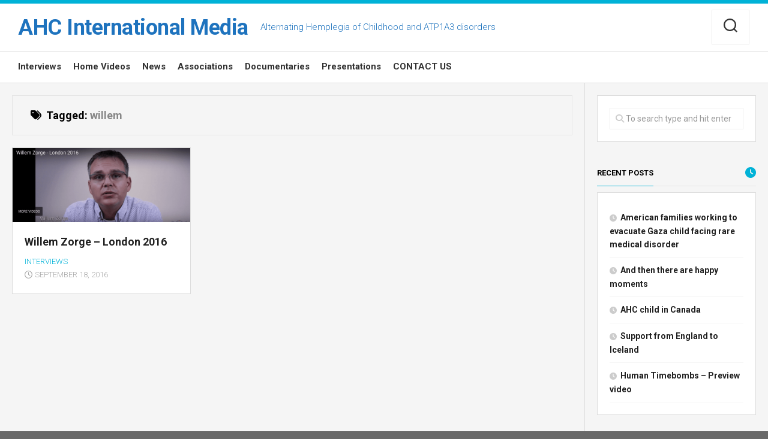

--- FILE ---
content_type: text/html; charset=UTF-8
request_url: https://ahcim.com/tag/willem/
body_size: 10488
content:
<!DOCTYPE html> 
<html class="no-js" lang="en-US">

<head>
	<meta charset="UTF-8">
	<meta name="viewport" content="width=device-width, initial-scale=1.0">
	<link rel="profile" href="https://gmpg.org/xfn/11">
		
	<meta name='robots' content='index, follow, max-image-preview:large, max-snippet:-1, max-video-preview:-1' />
<script>document.documentElement.className = document.documentElement.className.replace("no-js","js");</script>

	<!-- This site is optimized with the Yoast SEO plugin v26.7 - https://yoast.com/wordpress/plugins/seo/ -->
	<title>willem Archives - AHC International Media</title>
	<link rel="canonical" href="https://ahcim.com/tag/willem/" />
	<meta property="og:locale" content="en_US" />
	<meta property="og:type" content="article" />
	<meta property="og:title" content="willem Archives - AHC International Media" />
	<meta property="og:url" content="https://ahcim.com/tag/willem/" />
	<meta property="og:site_name" content="AHC International Media" />
	<meta name="twitter:card" content="summary_large_image" />
	<script type="application/ld+json" class="yoast-schema-graph">{"@context":"https://schema.org","@graph":[{"@type":"CollectionPage","@id":"https://ahcim.com/tag/willem/","url":"https://ahcim.com/tag/willem/","name":"willem Archives - AHC International Media","isPartOf":{"@id":"https://ahcim.com/#website"},"primaryImageOfPage":{"@id":"https://ahcim.com/tag/willem/#primaryimage"},"image":{"@id":"https://ahcim.com/tag/willem/#primaryimage"},"thumbnailUrl":"https://ahcim.com/wp-content/uploads/2016/09/Screen-Shot-2018-07-22-at-20.36.08.png","breadcrumb":{"@id":"https://ahcim.com/tag/willem/#breadcrumb"},"inLanguage":"en-US"},{"@type":"ImageObject","inLanguage":"en-US","@id":"https://ahcim.com/tag/willem/#primaryimage","url":"https://ahcim.com/wp-content/uploads/2016/09/Screen-Shot-2018-07-22-at-20.36.08.png","contentUrl":"https://ahcim.com/wp-content/uploads/2016/09/Screen-Shot-2018-07-22-at-20.36.08.png","width":1278,"height":536},{"@type":"BreadcrumbList","@id":"https://ahcim.com/tag/willem/#breadcrumb","itemListElement":[{"@type":"ListItem","position":1,"name":"Home","item":"https://ahcim.com/"},{"@type":"ListItem","position":2,"name":"willem"}]},{"@type":"WebSite","@id":"https://ahcim.com/#website","url":"https://ahcim.com/","name":"AHC International Media","description":"Alternating Hemplegia of Childhood and ATP1A3 disorders","publisher":{"@id":"https://ahcim.com/#organization"},"potentialAction":[{"@type":"SearchAction","target":{"@type":"EntryPoint","urlTemplate":"https://ahcim.com/?s={search_term_string}"},"query-input":{"@type":"PropertyValueSpecification","valueRequired":true,"valueName":"search_term_string"}}],"inLanguage":"en-US"},{"@type":"Organization","@id":"https://ahcim.com/#organization","name":"AHC International Media","url":"https://ahcim.com/","logo":{"@type":"ImageObject","inLanguage":"en-US","@id":"https://ahcim.com/#/schema/logo/image/","url":"https://ahcim.com/wp-content/uploads/2018/07/ahcim-logo-large.jpg","contentUrl":"https://ahcim.com/wp-content/uploads/2018/07/ahcim-logo-large.jpg","width":900,"height":900,"caption":"AHC International Media"},"image":{"@id":"https://ahcim.com/#/schema/logo/image/"},"sameAs":["https://www.facebook.com/ahcmedia/","https://www.youtube.com/channel/UCaxx-EB6YXjSS6I_LoKDQhA/videos"]}]}</script>
	<!-- / Yoast SEO plugin. -->


<link rel='dns-prefetch' href='//fonts.googleapis.com' />
<link rel="alternate" type="application/rss+xml" title="AHC International Media &raquo; Feed" href="https://ahcim.com/feed/" />
<link rel="alternate" type="application/rss+xml" title="AHC International Media &raquo; Comments Feed" href="https://ahcim.com/comments/feed/" />
<link rel="alternate" type="application/rss+xml" title="AHC International Media &raquo; willem Tag Feed" href="https://ahcim.com/tag/willem/feed/" />
<style id='wp-img-auto-sizes-contain-inline-css' type='text/css'>
img:is([sizes=auto i],[sizes^="auto," i]){contain-intrinsic-size:3000px 1500px}
/*# sourceURL=wp-img-auto-sizes-contain-inline-css */
</style>
<style id='wp-emoji-styles-inline-css' type='text/css'>

	img.wp-smiley, img.emoji {
		display: inline !important;
		border: none !important;
		box-shadow: none !important;
		height: 1em !important;
		width: 1em !important;
		margin: 0 0.07em !important;
		vertical-align: -0.1em !important;
		background: none !important;
		padding: 0 !important;
	}
/*# sourceURL=wp-emoji-styles-inline-css */
</style>
<style id='wp-block-library-inline-css' type='text/css'>
:root{--wp-block-synced-color:#7a00df;--wp-block-synced-color--rgb:122,0,223;--wp-bound-block-color:var(--wp-block-synced-color);--wp-editor-canvas-background:#ddd;--wp-admin-theme-color:#007cba;--wp-admin-theme-color--rgb:0,124,186;--wp-admin-theme-color-darker-10:#006ba1;--wp-admin-theme-color-darker-10--rgb:0,107,160.5;--wp-admin-theme-color-darker-20:#005a87;--wp-admin-theme-color-darker-20--rgb:0,90,135;--wp-admin-border-width-focus:2px}@media (min-resolution:192dpi){:root{--wp-admin-border-width-focus:1.5px}}.wp-element-button{cursor:pointer}:root .has-very-light-gray-background-color{background-color:#eee}:root .has-very-dark-gray-background-color{background-color:#313131}:root .has-very-light-gray-color{color:#eee}:root .has-very-dark-gray-color{color:#313131}:root .has-vivid-green-cyan-to-vivid-cyan-blue-gradient-background{background:linear-gradient(135deg,#00d084,#0693e3)}:root .has-purple-crush-gradient-background{background:linear-gradient(135deg,#34e2e4,#4721fb 50%,#ab1dfe)}:root .has-hazy-dawn-gradient-background{background:linear-gradient(135deg,#faaca8,#dad0ec)}:root .has-subdued-olive-gradient-background{background:linear-gradient(135deg,#fafae1,#67a671)}:root .has-atomic-cream-gradient-background{background:linear-gradient(135deg,#fdd79a,#004a59)}:root .has-nightshade-gradient-background{background:linear-gradient(135deg,#330968,#31cdcf)}:root .has-midnight-gradient-background{background:linear-gradient(135deg,#020381,#2874fc)}:root{--wp--preset--font-size--normal:16px;--wp--preset--font-size--huge:42px}.has-regular-font-size{font-size:1em}.has-larger-font-size{font-size:2.625em}.has-normal-font-size{font-size:var(--wp--preset--font-size--normal)}.has-huge-font-size{font-size:var(--wp--preset--font-size--huge)}.has-text-align-center{text-align:center}.has-text-align-left{text-align:left}.has-text-align-right{text-align:right}.has-fit-text{white-space:nowrap!important}#end-resizable-editor-section{display:none}.aligncenter{clear:both}.items-justified-left{justify-content:flex-start}.items-justified-center{justify-content:center}.items-justified-right{justify-content:flex-end}.items-justified-space-between{justify-content:space-between}.screen-reader-text{border:0;clip-path:inset(50%);height:1px;margin:-1px;overflow:hidden;padding:0;position:absolute;width:1px;word-wrap:normal!important}.screen-reader-text:focus{background-color:#ddd;clip-path:none;color:#444;display:block;font-size:1em;height:auto;left:5px;line-height:normal;padding:15px 23px 14px;text-decoration:none;top:5px;width:auto;z-index:100000}html :where(.has-border-color){border-style:solid}html :where([style*=border-top-color]){border-top-style:solid}html :where([style*=border-right-color]){border-right-style:solid}html :where([style*=border-bottom-color]){border-bottom-style:solid}html :where([style*=border-left-color]){border-left-style:solid}html :where([style*=border-width]){border-style:solid}html :where([style*=border-top-width]){border-top-style:solid}html :where([style*=border-right-width]){border-right-style:solid}html :where([style*=border-bottom-width]){border-bottom-style:solid}html :where([style*=border-left-width]){border-left-style:solid}html :where(img[class*=wp-image-]){height:auto;max-width:100%}:where(figure){margin:0 0 1em}html :where(.is-position-sticky){--wp-admin--admin-bar--position-offset:var(--wp-admin--admin-bar--height,0px)}@media screen and (max-width:600px){html :where(.is-position-sticky){--wp-admin--admin-bar--position-offset:0px}}

/*# sourceURL=wp-block-library-inline-css */
</style><style id='wp-block-paragraph-inline-css' type='text/css'>
.is-small-text{font-size:.875em}.is-regular-text{font-size:1em}.is-large-text{font-size:2.25em}.is-larger-text{font-size:3em}.has-drop-cap:not(:focus):first-letter{float:left;font-size:8.4em;font-style:normal;font-weight:100;line-height:.68;margin:.05em .1em 0 0;text-transform:uppercase}body.rtl .has-drop-cap:not(:focus):first-letter{float:none;margin-left:.1em}p.has-drop-cap.has-background{overflow:hidden}:root :where(p.has-background){padding:1.25em 2.375em}:where(p.has-text-color:not(.has-link-color)) a{color:inherit}p.has-text-align-left[style*="writing-mode:vertical-lr"],p.has-text-align-right[style*="writing-mode:vertical-rl"]{rotate:180deg}
/*# sourceURL=https://ahcim.com/wp-includes/blocks/paragraph/style.min.css */
</style>
<style id='global-styles-inline-css' type='text/css'>
:root{--wp--preset--aspect-ratio--square: 1;--wp--preset--aspect-ratio--4-3: 4/3;--wp--preset--aspect-ratio--3-4: 3/4;--wp--preset--aspect-ratio--3-2: 3/2;--wp--preset--aspect-ratio--2-3: 2/3;--wp--preset--aspect-ratio--16-9: 16/9;--wp--preset--aspect-ratio--9-16: 9/16;--wp--preset--color--black: #000000;--wp--preset--color--cyan-bluish-gray: #abb8c3;--wp--preset--color--white: #ffffff;--wp--preset--color--pale-pink: #f78da7;--wp--preset--color--vivid-red: #cf2e2e;--wp--preset--color--luminous-vivid-orange: #ff6900;--wp--preset--color--luminous-vivid-amber: #fcb900;--wp--preset--color--light-green-cyan: #7bdcb5;--wp--preset--color--vivid-green-cyan: #00d084;--wp--preset--color--pale-cyan-blue: #8ed1fc;--wp--preset--color--vivid-cyan-blue: #0693e3;--wp--preset--color--vivid-purple: #9b51e0;--wp--preset--gradient--vivid-cyan-blue-to-vivid-purple: linear-gradient(135deg,rgb(6,147,227) 0%,rgb(155,81,224) 100%);--wp--preset--gradient--light-green-cyan-to-vivid-green-cyan: linear-gradient(135deg,rgb(122,220,180) 0%,rgb(0,208,130) 100%);--wp--preset--gradient--luminous-vivid-amber-to-luminous-vivid-orange: linear-gradient(135deg,rgb(252,185,0) 0%,rgb(255,105,0) 100%);--wp--preset--gradient--luminous-vivid-orange-to-vivid-red: linear-gradient(135deg,rgb(255,105,0) 0%,rgb(207,46,46) 100%);--wp--preset--gradient--very-light-gray-to-cyan-bluish-gray: linear-gradient(135deg,rgb(238,238,238) 0%,rgb(169,184,195) 100%);--wp--preset--gradient--cool-to-warm-spectrum: linear-gradient(135deg,rgb(74,234,220) 0%,rgb(151,120,209) 20%,rgb(207,42,186) 40%,rgb(238,44,130) 60%,rgb(251,105,98) 80%,rgb(254,248,76) 100%);--wp--preset--gradient--blush-light-purple: linear-gradient(135deg,rgb(255,206,236) 0%,rgb(152,150,240) 100%);--wp--preset--gradient--blush-bordeaux: linear-gradient(135deg,rgb(254,205,165) 0%,rgb(254,45,45) 50%,rgb(107,0,62) 100%);--wp--preset--gradient--luminous-dusk: linear-gradient(135deg,rgb(255,203,112) 0%,rgb(199,81,192) 50%,rgb(65,88,208) 100%);--wp--preset--gradient--pale-ocean: linear-gradient(135deg,rgb(255,245,203) 0%,rgb(182,227,212) 50%,rgb(51,167,181) 100%);--wp--preset--gradient--electric-grass: linear-gradient(135deg,rgb(202,248,128) 0%,rgb(113,206,126) 100%);--wp--preset--gradient--midnight: linear-gradient(135deg,rgb(2,3,129) 0%,rgb(40,116,252) 100%);--wp--preset--font-size--small: 13px;--wp--preset--font-size--medium: 20px;--wp--preset--font-size--large: 36px;--wp--preset--font-size--x-large: 42px;--wp--preset--spacing--20: 0.44rem;--wp--preset--spacing--30: 0.67rem;--wp--preset--spacing--40: 1rem;--wp--preset--spacing--50: 1.5rem;--wp--preset--spacing--60: 2.25rem;--wp--preset--spacing--70: 3.38rem;--wp--preset--spacing--80: 5.06rem;--wp--preset--shadow--natural: 6px 6px 9px rgba(0, 0, 0, 0.2);--wp--preset--shadow--deep: 12px 12px 50px rgba(0, 0, 0, 0.4);--wp--preset--shadow--sharp: 6px 6px 0px rgba(0, 0, 0, 0.2);--wp--preset--shadow--outlined: 6px 6px 0px -3px rgb(255, 255, 255), 6px 6px rgb(0, 0, 0);--wp--preset--shadow--crisp: 6px 6px 0px rgb(0, 0, 0);}:where(.is-layout-flex){gap: 0.5em;}:where(.is-layout-grid){gap: 0.5em;}body .is-layout-flex{display: flex;}.is-layout-flex{flex-wrap: wrap;align-items: center;}.is-layout-flex > :is(*, div){margin: 0;}body .is-layout-grid{display: grid;}.is-layout-grid > :is(*, div){margin: 0;}:where(.wp-block-columns.is-layout-flex){gap: 2em;}:where(.wp-block-columns.is-layout-grid){gap: 2em;}:where(.wp-block-post-template.is-layout-flex){gap: 1.25em;}:where(.wp-block-post-template.is-layout-grid){gap: 1.25em;}.has-black-color{color: var(--wp--preset--color--black) !important;}.has-cyan-bluish-gray-color{color: var(--wp--preset--color--cyan-bluish-gray) !important;}.has-white-color{color: var(--wp--preset--color--white) !important;}.has-pale-pink-color{color: var(--wp--preset--color--pale-pink) !important;}.has-vivid-red-color{color: var(--wp--preset--color--vivid-red) !important;}.has-luminous-vivid-orange-color{color: var(--wp--preset--color--luminous-vivid-orange) !important;}.has-luminous-vivid-amber-color{color: var(--wp--preset--color--luminous-vivid-amber) !important;}.has-light-green-cyan-color{color: var(--wp--preset--color--light-green-cyan) !important;}.has-vivid-green-cyan-color{color: var(--wp--preset--color--vivid-green-cyan) !important;}.has-pale-cyan-blue-color{color: var(--wp--preset--color--pale-cyan-blue) !important;}.has-vivid-cyan-blue-color{color: var(--wp--preset--color--vivid-cyan-blue) !important;}.has-vivid-purple-color{color: var(--wp--preset--color--vivid-purple) !important;}.has-black-background-color{background-color: var(--wp--preset--color--black) !important;}.has-cyan-bluish-gray-background-color{background-color: var(--wp--preset--color--cyan-bluish-gray) !important;}.has-white-background-color{background-color: var(--wp--preset--color--white) !important;}.has-pale-pink-background-color{background-color: var(--wp--preset--color--pale-pink) !important;}.has-vivid-red-background-color{background-color: var(--wp--preset--color--vivid-red) !important;}.has-luminous-vivid-orange-background-color{background-color: var(--wp--preset--color--luminous-vivid-orange) !important;}.has-luminous-vivid-amber-background-color{background-color: var(--wp--preset--color--luminous-vivid-amber) !important;}.has-light-green-cyan-background-color{background-color: var(--wp--preset--color--light-green-cyan) !important;}.has-vivid-green-cyan-background-color{background-color: var(--wp--preset--color--vivid-green-cyan) !important;}.has-pale-cyan-blue-background-color{background-color: var(--wp--preset--color--pale-cyan-blue) !important;}.has-vivid-cyan-blue-background-color{background-color: var(--wp--preset--color--vivid-cyan-blue) !important;}.has-vivid-purple-background-color{background-color: var(--wp--preset--color--vivid-purple) !important;}.has-black-border-color{border-color: var(--wp--preset--color--black) !important;}.has-cyan-bluish-gray-border-color{border-color: var(--wp--preset--color--cyan-bluish-gray) !important;}.has-white-border-color{border-color: var(--wp--preset--color--white) !important;}.has-pale-pink-border-color{border-color: var(--wp--preset--color--pale-pink) !important;}.has-vivid-red-border-color{border-color: var(--wp--preset--color--vivid-red) !important;}.has-luminous-vivid-orange-border-color{border-color: var(--wp--preset--color--luminous-vivid-orange) !important;}.has-luminous-vivid-amber-border-color{border-color: var(--wp--preset--color--luminous-vivid-amber) !important;}.has-light-green-cyan-border-color{border-color: var(--wp--preset--color--light-green-cyan) !important;}.has-vivid-green-cyan-border-color{border-color: var(--wp--preset--color--vivid-green-cyan) !important;}.has-pale-cyan-blue-border-color{border-color: var(--wp--preset--color--pale-cyan-blue) !important;}.has-vivid-cyan-blue-border-color{border-color: var(--wp--preset--color--vivid-cyan-blue) !important;}.has-vivid-purple-border-color{border-color: var(--wp--preset--color--vivid-purple) !important;}.has-vivid-cyan-blue-to-vivid-purple-gradient-background{background: var(--wp--preset--gradient--vivid-cyan-blue-to-vivid-purple) !important;}.has-light-green-cyan-to-vivid-green-cyan-gradient-background{background: var(--wp--preset--gradient--light-green-cyan-to-vivid-green-cyan) !important;}.has-luminous-vivid-amber-to-luminous-vivid-orange-gradient-background{background: var(--wp--preset--gradient--luminous-vivid-amber-to-luminous-vivid-orange) !important;}.has-luminous-vivid-orange-to-vivid-red-gradient-background{background: var(--wp--preset--gradient--luminous-vivid-orange-to-vivid-red) !important;}.has-very-light-gray-to-cyan-bluish-gray-gradient-background{background: var(--wp--preset--gradient--very-light-gray-to-cyan-bluish-gray) !important;}.has-cool-to-warm-spectrum-gradient-background{background: var(--wp--preset--gradient--cool-to-warm-spectrum) !important;}.has-blush-light-purple-gradient-background{background: var(--wp--preset--gradient--blush-light-purple) !important;}.has-blush-bordeaux-gradient-background{background: var(--wp--preset--gradient--blush-bordeaux) !important;}.has-luminous-dusk-gradient-background{background: var(--wp--preset--gradient--luminous-dusk) !important;}.has-pale-ocean-gradient-background{background: var(--wp--preset--gradient--pale-ocean) !important;}.has-electric-grass-gradient-background{background: var(--wp--preset--gradient--electric-grass) !important;}.has-midnight-gradient-background{background: var(--wp--preset--gradient--midnight) !important;}.has-small-font-size{font-size: var(--wp--preset--font-size--small) !important;}.has-medium-font-size{font-size: var(--wp--preset--font-size--medium) !important;}.has-large-font-size{font-size: var(--wp--preset--font-size--large) !important;}.has-x-large-font-size{font-size: var(--wp--preset--font-size--x-large) !important;}
/*# sourceURL=global-styles-inline-css */
</style>

<style id='classic-theme-styles-inline-css' type='text/css'>
/*! This file is auto-generated */
.wp-block-button__link{color:#fff;background-color:#32373c;border-radius:9999px;box-shadow:none;text-decoration:none;padding:calc(.667em + 2px) calc(1.333em + 2px);font-size:1.125em}.wp-block-file__button{background:#32373c;color:#fff;text-decoration:none}
/*# sourceURL=/wp-includes/css/classic-themes.min.css */
</style>
<link rel='stylesheet' id='agnar-style-css' href='https://ahcim.com/wp-content/themes/agnar/style.css?ver=6.9' type='text/css' media='all' />
<style id='agnar-style-inline-css' type='text/css'>
body { font-family: "Roboto", Arial, sans-serif; }
.site-title a, .site-description { color: #1e73be; }

/*# sourceURL=agnar-style-inline-css */
</style>
<link rel='stylesheet' id='agnar-responsive-css' href='https://ahcim.com/wp-content/themes/agnar/responsive.css?ver=6.9' type='text/css' media='all' />
<link rel='stylesheet' id='agnar-font-awesome-css' href='https://ahcim.com/wp-content/themes/agnar/fonts/all.min.css?ver=6.9' type='text/css' media='all' />
<link rel='stylesheet' id='roboto-css' href='//fonts.googleapis.com/css?family=Roboto%3A400%2C300italic%2C300%2C400italic%2C700&#038;subset=latin%2Clatin-ext&#038;ver=6.9' type='text/css' media='all' />
<script type="text/javascript" src="https://ahcim.com/wp-includes/js/jquery/jquery.min.js?ver=3.7.1" id="jquery-core-js"></script>
<script type="text/javascript" src="https://ahcim.com/wp-includes/js/jquery/jquery-migrate.min.js?ver=3.4.1" id="jquery-migrate-js"></script>
<script type="text/javascript" src="https://ahcim.com/wp-content/themes/agnar/js/jquery.flexslider.min.js?ver=6.9" id="agnar-flexslider-js"></script>
<link rel="https://api.w.org/" href="https://ahcim.com/wp-json/" /><link rel="alternate" title="JSON" type="application/json" href="https://ahcim.com/wp-json/wp/v2/tags/333" /><link rel="EditURI" type="application/rsd+xml" title="RSD" href="https://ahcim.com/xmlrpc.php?rsd" />
<meta name="generator" content="WordPress 6.9" />
<style type="text/css">.recentcomments a{display:inline !important;padding:0 !important;margin:0 !important;}</style><style type="text/css" id="custom-background-css">
body.custom-background { background-color: #686868; }
</style>
	<link rel="icon" href="https://ahcim.com/wp-content/uploads/2018/07/cropped-AHCIM-logo-32x32.png" sizes="32x32" />
<link rel="icon" href="https://ahcim.com/wp-content/uploads/2018/07/cropped-AHCIM-logo-192x192.png" sizes="192x192" />
<link rel="apple-touch-icon" href="https://ahcim.com/wp-content/uploads/2018/07/cropped-AHCIM-logo-180x180.png" />
<meta name="msapplication-TileImage" content="https://ahcim.com/wp-content/uploads/2018/07/cropped-AHCIM-logo-270x270.png" />
<style id="kirki-inline-styles"></style></head>

<body class="archive tag tag-willem tag-333 custom-background wp-theme-agnar col-2cl full-width logged-out">


<a class="skip-link screen-reader-text" href="#page">Skip to content</a>

<div id="wrapper">

	<header id="header">
		
				
				
				
		<div id="header-sticky">
			
			<div id="header-content">
				<div class="container-inner">
					<div class="group pad">
						<p class="site-title"><a href="https://ahcim.com/" rel="home">AHC International Media</a></p>
													<p class="site-description">Alternating Hemplegia of Childhood and ATP1A3 disorders</p>
												
													<ul class="social-links"></ul>												
													<div class="container">
								<div class="search-trap-focus">
									<button class="toggle-search">
										<svg class="svg-icon" id="svg-search" aria-hidden="true" role="img" focusable="false" xmlns="http://www.w3.org/2000/svg" width="23" height="23" viewBox="0 0 23 23"><path d="M38.710696,48.0601792 L43,52.3494831 L41.3494831,54 L37.0601792,49.710696 C35.2632422,51.1481185 32.9839107,52.0076499 30.5038249,52.0076499 C24.7027226,52.0076499 20,47.3049272 20,41.5038249 C20,35.7027226 24.7027226,31 30.5038249,31 C36.3049272,31 41.0076499,35.7027226 41.0076499,41.5038249 C41.0076499,43.9839107 40.1481185,46.2632422 38.710696,48.0601792 Z M36.3875844,47.1716785 C37.8030221,45.7026647 38.6734666,43.7048964 38.6734666,41.5038249 C38.6734666,36.9918565 35.0157934,33.3341833 30.5038249,33.3341833 C25.9918565,33.3341833 22.3341833,36.9918565 22.3341833,41.5038249 C22.3341833,46.0157934 25.9918565,49.6734666 30.5038249,49.6734666 C32.7048964,49.6734666 34.7026647,48.8030221 36.1716785,47.3875844 C36.2023931,47.347638 36.2360451,47.3092237 36.2726343,47.2726343 C36.3092237,47.2360451 36.347638,47.2023931 36.3875844,47.1716785 Z" transform="translate(-20 -31)"></path></svg>
										<svg class="svg-icon" id="svg-close" aria-hidden="true" role="img" focusable="false" xmlns="http://www.w3.org/2000/svg" width="23" height="23" viewBox="0 0 16 16"><polygon fill="" fill-rule="evenodd" points="6.852 7.649 .399 1.195 1.445 .149 7.899 6.602 14.352 .149 15.399 1.195 8.945 7.649 15.399 14.102 14.352 15.149 7.899 8.695 1.445 15.149 .399 14.102"></polygon></svg>
									</button>
									<div class="search-expand">
										<div class="search-expand-inner">
											<form method="get" class="searchform themeform" action="https://ahcim.com/">
	<div>
		<input type="text" class="search" name="s" onblur="if(this.value=='')this.value='To search type and hit enter';" onfocus="if(this.value=='To search type and hit enter')this.value='';" value="To search type and hit enter" />
	</div>
</form>										</div>
									</div>
								</div>
							</div><!--/.container-->
												
					</div>
				</div>
			</div><!--/#header-content-->	
			
		</div><!--/#header-sticky-->	
		
					<div id="wrap-nav-header" class="wrap-nav">
				<div class="container-inner">
							<nav id="nav-header-nav" class="main-navigation nav-menu">
			<button class="menu-toggle" aria-controls="primary-menu" aria-expanded="false">
				<span class="screen-reader-text">Expand Menu</span><div class="menu-toggle-icon"><span></span><span></span><span></span></div>			</button>
			<div class="menu-ahcim-menu-container"><ul id="nav-header" class="menu"><li id="menu-item-778" class="menu-item menu-item-type-taxonomy menu-item-object-category menu-item-778"><span class="menu-item-wrapper"><a href="https://ahcim.com/category/interviews/">Interviews</a></span></li>
<li id="menu-item-779" class="menu-item menu-item-type-taxonomy menu-item-object-category menu-item-779"><span class="menu-item-wrapper"><a href="https://ahcim.com/category/homevideoes/">Home Videos</a></span></li>
<li id="menu-item-780" class="menu-item menu-item-type-taxonomy menu-item-object-category menu-item-780"><span class="menu-item-wrapper"><a href="https://ahcim.com/category/news/">News</a></span></li>
<li id="menu-item-781" class="menu-item menu-item-type-taxonomy menu-item-object-category menu-item-781"><span class="menu-item-wrapper"><a href="https://ahcim.com/category/associations/">Associations</a></span></li>
<li id="menu-item-782" class="menu-item menu-item-type-taxonomy menu-item-object-category menu-item-782"><span class="menu-item-wrapper"><a href="https://ahcim.com/category/documentaries/">Documentaries</a></span></li>
<li id="menu-item-783" class="menu-item menu-item-type-taxonomy menu-item-object-category menu-item-783"><span class="menu-item-wrapper"><a href="https://ahcim.com/category/presentations/">Presentations</a></span></li>
<li id="menu-item-1465" class="menu-item menu-item-type-post_type menu-item-object-page menu-item-1465"><span class="menu-item-wrapper"><a href="https://ahcim.com/contact-us/">CONTACT US</a></span></li>
</ul></div>		</nav>
						</div>
			</div>
				
		
	</header><!--/#header-->
	
	<div id="page">
<div class="container-inner">
	<div class="flex-wrapper">
		<div class="flex-group flex-left">
		
		<div class="page-title group">
	<div class="pad group">

			<h1><i class="fas fa-tags"></i>Tagged: <span>willem</span></h1>
		
			
	</div><!--/.pad-->
</div><!--/.page-title-->		
						
							<ul class="grid-contain">
											
<li class="flex-item">

	<article id="post-583" class="group post-583 post type-post status-publish format-standard has-post-thumbnail hentry category-interviews tag-ahc tag-holland tag-nancy tag-symposium tag-the-nederlands tag-willem tag-zorge">	
		<div class="post-inner post-hover">
			
			<div class="post-thumbnail">
				<a href="https://ahcim.com/2016/09/18/willem-zorge-london-2016/">
											<img width="520" height="218" src="https://ahcim.com/wp-content/uploads/2016/09/Screen-Shot-2018-07-22-at-20.36.08.png" class="attachment-agnar-medium size-agnar-medium wp-post-image" alt="" decoding="async" fetchpriority="high" srcset="https://ahcim.com/wp-content/uploads/2016/09/Screen-Shot-2018-07-22-at-20.36.08.png 1278w, https://ahcim.com/wp-content/uploads/2016/09/Screen-Shot-2018-07-22-at-20.36.08-300x126.png 300w, https://ahcim.com/wp-content/uploads/2016/09/Screen-Shot-2018-07-22-at-20.36.08-768x322.png 768w, https://ahcim.com/wp-content/uploads/2016/09/Screen-Shot-2018-07-22-at-20.36.08-1024x429.png 1024w" sizes="(max-width: 520px) 100vw, 520px" />																								</a>
								
			</div><!--/.post-thumbnail-->
				
			<div class="post-content">
			
				<h2 class="post-title">
					<a href="https://ahcim.com/2016/09/18/willem-zorge-london-2016/" rel="bookmark">Willem Zorge &#8211; London 2016</a>
				</h2><!--/.post-title-->
				
				<ul class="post-meta group">
					<li><a href="https://ahcim.com/category/interviews/" rel="category tag">Interviews</a></li>
					<li><i class="far fa-clock"></i>September 18, 2016</li>
				</ul><!--/.post-meta-->
				
								
									<a href="https://ahcim.com/author/siggi/"><img alt='' src='https://secure.gravatar.com/avatar/0a236cb2b1d5f5b30e7b2a94f5854586b113e8d904f891cc9cf73e55ac904fca?s=64&#038;d=mm&#038;r=g' srcset='https://secure.gravatar.com/avatar/0a236cb2b1d5f5b30e7b2a94f5854586b113e8d904f891cc9cf73e55ac904fca?s=128&#038;d=mm&#038;r=g 2x' class='avatar avatar-64 photo' height='64' width='64' decoding='async'/></a>
								
									<div class="format-circle"><a href=""><i class="fa"></i></a></div>
								
			</div><!--/.post-content-->

		</div><!--/.post-inner-->	
	</article><!--/.post-->

</li>									</ul><!--/.grid-contain-->
						
			<nav class="pagination group">
			<ul class="group">
			<li class="prev left"></li>
			<li class="next right"></li>
		</ul>
	</nav><!--/.pagination-->
			
		
		</div><!--/.flex-group-->
		
	
<div class="flex-group flex-right">
	<div class="sidebar s1">

				
				
		<div id="search-2" class="widget widget_search"><form method="get" class="searchform themeform" action="https://ahcim.com/">
	<div>
		<input type="text" class="search" name="s" onblur="if(this.value=='')this.value='To search type and hit enter';" onfocus="if(this.value=='To search type and hit enter')this.value='';" value="To search type and hit enter" />
	</div>
</form></div>
		<div id="recent-posts-2" class="widget widget_recent_entries">
		<h3 class="group"><span>Recent Posts</span></h3>
		<ul>
											<li>
					<a href="https://ahcim.com/2025/04/15/american-families-working-to-evacuate-gaza-child-facing-rare-medical-disorder/">American families working to evacuate Gaza child facing rare medical disorder</a>
									</li>
											<li>
					<a href="https://ahcim.com/2024/10/05/and-then-there-are-happy-moments/">And then there are happy moments</a>
									</li>
											<li>
					<a href="https://ahcim.com/2024/08/17/ahc-child-in-canada/">AHC child in Canada</a>
									</li>
											<li>
					<a href="https://ahcim.com/2023/07/19/support-from-england-to-iceland/">Support from England to Iceland</a>
									</li>
											<li>
					<a href="https://ahcim.com/2022/10/11/human-timebombs-sample-video/">Human Timebombs &#8211; Preview video</a>
									</li>
					</ul>

		</div><div id="custom_html-5" class="widget_text widget widget_custom_html"><div class="textwidget custom-html-widget"><!-- Revive Adserver Asynchronous JS Tag - Generated with Revive Adserver v5.4.1 -->
<ins data-revive-zoneid="8" data-revive-id="c31dcc41fab4f20bff8db678f4315a1e"></ins>
<script async src="//ads.turningminds.se/www/delivery/asyncjs.php"></script></div></div><div id="recent-comments-2" class="widget widget_recent_comments"><h3 class="group"><span>Recent Comments</span></h3><ul id="recentcomments"></ul></div><div id="archives-2" class="widget widget_archive"><h3 class="group"><span>Archives</span></h3>
			<ul>
					<li><a href='https://ahcim.com/2025/04/'>April 2025</a></li>
	<li><a href='https://ahcim.com/2024/10/'>October 2024</a></li>
	<li><a href='https://ahcim.com/2024/08/'>August 2024</a></li>
	<li><a href='https://ahcim.com/2023/07/'>July 2023</a></li>
	<li><a href='https://ahcim.com/2022/10/'>October 2022</a></li>
	<li><a href='https://ahcim.com/2021/02/'>February 2021</a></li>
	<li><a href='https://ahcim.com/2020/09/'>September 2020</a></li>
	<li><a href='https://ahcim.com/2020/04/'>April 2020</a></li>
	<li><a href='https://ahcim.com/2020/02/'>February 2020</a></li>
	<li><a href='https://ahcim.com/2020/01/'>January 2020</a></li>
	<li><a href='https://ahcim.com/2019/11/'>November 2019</a></li>
	<li><a href='https://ahcim.com/2019/09/'>September 2019</a></li>
	<li><a href='https://ahcim.com/2019/06/'>June 2019</a></li>
	<li><a href='https://ahcim.com/2019/05/'>May 2019</a></li>
	<li><a href='https://ahcim.com/2019/04/'>April 2019</a></li>
	<li><a href='https://ahcim.com/2019/03/'>March 2019</a></li>
	<li><a href='https://ahcim.com/2019/02/'>February 2019</a></li>
	<li><a href='https://ahcim.com/2019/01/'>January 2019</a></li>
	<li><a href='https://ahcim.com/2018/12/'>December 2018</a></li>
	<li><a href='https://ahcim.com/2018/11/'>November 2018</a></li>
	<li><a href='https://ahcim.com/2018/10/'>October 2018</a></li>
	<li><a href='https://ahcim.com/2018/08/'>August 2018</a></li>
	<li><a href='https://ahcim.com/2018/07/'>July 2018</a></li>
	<li><a href='https://ahcim.com/2017/07/'>July 2017</a></li>
	<li><a href='https://ahcim.com/2017/05/'>May 2017</a></li>
	<li><a href='https://ahcim.com/2017/02/'>February 2017</a></li>
	<li><a href='https://ahcim.com/2017/01/'>January 2017</a></li>
	<li><a href='https://ahcim.com/2016/12/'>December 2016</a></li>
	<li><a href='https://ahcim.com/2016/11/'>November 2016</a></li>
	<li><a href='https://ahcim.com/2016/10/'>October 2016</a></li>
	<li><a href='https://ahcim.com/2016/09/'>September 2016</a></li>
	<li><a href='https://ahcim.com/2016/08/'>August 2016</a></li>
	<li><a href='https://ahcim.com/2016/07/'>July 2016</a></li>
	<li><a href='https://ahcim.com/2016/06/'>June 2016</a></li>
	<li><a href='https://ahcim.com/2016/05/'>May 2016</a></li>
	<li><a href='https://ahcim.com/2016/04/'>April 2016</a></li>
	<li><a href='https://ahcim.com/2016/03/'>March 2016</a></li>
	<li><a href='https://ahcim.com/2016/02/'>February 2016</a></li>
	<li><a href='https://ahcim.com/2015/12/'>December 2015</a></li>
	<li><a href='https://ahcim.com/2015/11/'>November 2015</a></li>
	<li><a href='https://ahcim.com/2015/10/'>October 2015</a></li>
	<li><a href='https://ahcim.com/2015/09/'>September 2015</a></li>
	<li><a href='https://ahcim.com/2015/07/'>July 2015</a></li>
			</ul>

			</div><div id="categories-2" class="widget widget_categories"><h3 class="group"><span>Categories</span></h3>
			<ul>
					<li class="cat-item cat-item-3"><a href="https://ahcim.com/category/associations/">Associations</a>
</li>
	<li class="cat-item cat-item-86"><a href="https://ahcim.com/category/documentaries/">Documentaries</a>
</li>
	<li class="cat-item cat-item-36"><a href="https://ahcim.com/category/homevideoes/">Home Videos</a>
</li>
	<li class="cat-item cat-item-47"><a href="https://ahcim.com/category/interviews/">Interviews</a>
</li>
	<li class="cat-item cat-item-32"><a href="https://ahcim.com/category/news/">News</a>
</li>
	<li class="cat-item cat-item-30"><a href="https://ahcim.com/category/presentations/">Presentations</a>
</li>
	<li class="cat-item cat-item-1"><a href="https://ahcim.com/category/uncategorized/">Uncategorized</a>
</li>
	<li class="cat-item cat-item-453"><a href="https://ahcim.com/category/written-article/">Written article</a>
</li>
			</ul>

			</div><div id="meta-2" class="widget widget_meta"><h3 class="group"><span>Meta</span></h3>
		<ul>
						<li><a rel="nofollow" href="https://ahcim.com/wp-login.php">Log in</a></li>
			<li><a href="https://ahcim.com/feed/">Entries feed</a></li>
			<li><a href="https://ahcim.com/comments/feed/">Comments feed</a></li>

			<li><a href="https://wordpress.org/">WordPress.org</a></li>
		</ul>

		</div><div id="custom_html-4" class="widget_text widget widget_custom_html"><div class="textwidget custom-html-widget"><!-- Revive Adserver Asynchronous JS Tag - Generated with Revive Adserver v5.4.1 -->
<ins data-revive-zoneid="8" data-revive-id="c31dcc41fab4f20bff8db678f4315a1e"></ins>
<script async src="//ads.turningminds.se/www/delivery/asyncjs.php"></script></div></div><div id="custom_html-3" class="widget_text widget widget_custom_html"><div class="textwidget custom-html-widget"><!-- Global site tag (gtag.js) - Google Analytics -->
<script async src="https://www.googletagmanager.com/gtag/js?id=UA-11932302-26"></script>
<script>
  window.dataLayer = window.dataLayer || [];
  function gtag(){dataLayer.push(arguments);}
  gtag('js', new Date());

  gtag('config', 'UA-11932302-26');
</script></div></div><div id="block-2" class="widget widget_block widget_text">
<p></p>
</div>		
	</div><!--/.sidebar-->
</div>


	</div><!--/.flex-wrapper-->
</div><!--/.container-inner-->

	</div><!--/#page-->
	<div class="clear"></div>
	<footer id="footer">
	
					
				
				
		<div class="container" id="footer-bottom">
			<div class="container-inner">
				
				<a id="back-to-top" href="#"><i class="fas fa-angle-up"></i></a>
				
				<div class="pad group">
					
					<div class="grid one-half">
						
												
						<div id="copyright">
															<p>AHC International Media &copy; 2026. All Rights Reserved.</p>
													</div><!--/#copyright-->
						
												<div id="credit">
							<p>Powered by <a href="http://wordpress.org" rel="nofollow">WordPress</a>. Theme by <a href="http://alx.media" rel="nofollow">Alx</a>.</p>
						</div><!--/#credit-->
												
					</div>
					
					<div class="grid one-half last">	
													<ul class="social-links"></ul>											</div>
				
				</div><!--/.pad-->
				
			</div><!--/.container-inner-->
		</div><!--/.container-->
		
	</footer><!--/#footer-->
	
</div><!--/#wrapper-->

<script type="speculationrules">
{"prefetch":[{"source":"document","where":{"and":[{"href_matches":"/*"},{"not":{"href_matches":["/wp-*.php","/wp-admin/*","/wp-content/uploads/*","/wp-content/*","/wp-content/plugins/*","/wp-content/themes/agnar/*","/*\\?(.+)"]}},{"not":{"selector_matches":"a[rel~=\"nofollow\"]"}},{"not":{"selector_matches":".no-prefetch, .no-prefetch a"}}]},"eagerness":"conservative"}]}
</script>
	<script>
	/(trident|msie)/i.test(navigator.userAgent)&&document.getElementById&&window.addEventListener&&window.addEventListener("hashchange",function(){var t,e=location.hash.substring(1);/^[A-z0-9_-]+$/.test(e)&&(t=document.getElementById(e))&&(/^(?:a|select|input|button|textarea)$/i.test(t.tagName)||(t.tabIndex=-1),t.focus())},!1);
	</script>
	<script type="text/javascript" src="https://ahcim.com/wp-content/themes/agnar/js/jquery.fitvids.js?ver=6.9" id="agnar-fitvids-js"></script>
<script type="text/javascript" src="https://ahcim.com/wp-content/themes/agnar/js/jq-sticky-anything.min.js?ver=6.9" id="agnar-jq-sticky-anything-js"></script>
<script type="text/javascript" src="https://ahcim.com/wp-content/themes/agnar/js/scripts.js?ver=6.9" id="agnar-scripts-js"></script>
<script type="text/javascript" src="https://ahcim.com/wp-content/themes/agnar/js/nav.js?ver=1663259650" id="agnar-nav-script-js"></script>
<script id="wp-emoji-settings" type="application/json">
{"baseUrl":"https://s.w.org/images/core/emoji/17.0.2/72x72/","ext":".png","svgUrl":"https://s.w.org/images/core/emoji/17.0.2/svg/","svgExt":".svg","source":{"concatemoji":"https://ahcim.com/wp-includes/js/wp-emoji-release.min.js?ver=6.9"}}
</script>
<script type="module">
/* <![CDATA[ */
/*! This file is auto-generated */
const a=JSON.parse(document.getElementById("wp-emoji-settings").textContent),o=(window._wpemojiSettings=a,"wpEmojiSettingsSupports"),s=["flag","emoji"];function i(e){try{var t={supportTests:e,timestamp:(new Date).valueOf()};sessionStorage.setItem(o,JSON.stringify(t))}catch(e){}}function c(e,t,n){e.clearRect(0,0,e.canvas.width,e.canvas.height),e.fillText(t,0,0);t=new Uint32Array(e.getImageData(0,0,e.canvas.width,e.canvas.height).data);e.clearRect(0,0,e.canvas.width,e.canvas.height),e.fillText(n,0,0);const a=new Uint32Array(e.getImageData(0,0,e.canvas.width,e.canvas.height).data);return t.every((e,t)=>e===a[t])}function p(e,t){e.clearRect(0,0,e.canvas.width,e.canvas.height),e.fillText(t,0,0);var n=e.getImageData(16,16,1,1);for(let e=0;e<n.data.length;e++)if(0!==n.data[e])return!1;return!0}function u(e,t,n,a){switch(t){case"flag":return n(e,"\ud83c\udff3\ufe0f\u200d\u26a7\ufe0f","\ud83c\udff3\ufe0f\u200b\u26a7\ufe0f")?!1:!n(e,"\ud83c\udde8\ud83c\uddf6","\ud83c\udde8\u200b\ud83c\uddf6")&&!n(e,"\ud83c\udff4\udb40\udc67\udb40\udc62\udb40\udc65\udb40\udc6e\udb40\udc67\udb40\udc7f","\ud83c\udff4\u200b\udb40\udc67\u200b\udb40\udc62\u200b\udb40\udc65\u200b\udb40\udc6e\u200b\udb40\udc67\u200b\udb40\udc7f");case"emoji":return!a(e,"\ud83e\u1fac8")}return!1}function f(e,t,n,a){let r;const o=(r="undefined"!=typeof WorkerGlobalScope&&self instanceof WorkerGlobalScope?new OffscreenCanvas(300,150):document.createElement("canvas")).getContext("2d",{willReadFrequently:!0}),s=(o.textBaseline="top",o.font="600 32px Arial",{});return e.forEach(e=>{s[e]=t(o,e,n,a)}),s}function r(e){var t=document.createElement("script");t.src=e,t.defer=!0,document.head.appendChild(t)}a.supports={everything:!0,everythingExceptFlag:!0},new Promise(t=>{let n=function(){try{var e=JSON.parse(sessionStorage.getItem(o));if("object"==typeof e&&"number"==typeof e.timestamp&&(new Date).valueOf()<e.timestamp+604800&&"object"==typeof e.supportTests)return e.supportTests}catch(e){}return null}();if(!n){if("undefined"!=typeof Worker&&"undefined"!=typeof OffscreenCanvas&&"undefined"!=typeof URL&&URL.createObjectURL&&"undefined"!=typeof Blob)try{var e="postMessage("+f.toString()+"("+[JSON.stringify(s),u.toString(),c.toString(),p.toString()].join(",")+"));",a=new Blob([e],{type:"text/javascript"});const r=new Worker(URL.createObjectURL(a),{name:"wpTestEmojiSupports"});return void(r.onmessage=e=>{i(n=e.data),r.terminate(),t(n)})}catch(e){}i(n=f(s,u,c,p))}t(n)}).then(e=>{for(const n in e)a.supports[n]=e[n],a.supports.everything=a.supports.everything&&a.supports[n],"flag"!==n&&(a.supports.everythingExceptFlag=a.supports.everythingExceptFlag&&a.supports[n]);var t;a.supports.everythingExceptFlag=a.supports.everythingExceptFlag&&!a.supports.flag,a.supports.everything||((t=a.source||{}).concatemoji?r(t.concatemoji):t.wpemoji&&t.twemoji&&(r(t.twemoji),r(t.wpemoji)))});
//# sourceURL=https://ahcim.com/wp-includes/js/wp-emoji-loader.min.js
/* ]]> */
</script>
</body>
</html>


--- FILE ---
content_type: text/css
request_url: https://ahcim.com/wp-content/themes/agnar/responsive.css?ver=6.9
body_size: 1051
content:
#wrapper { min-width: 320px; }

@media only screen and (max-width: 1060px) {
	.col-2cr .flex-group.flex-left { order: 1; }
	.col-2cr .flex-group.flex-right { order: 3; }
}

/* ------------------------------------------------------------------------- *
 *  Tablet : 720px > 1023px
/* ------------------------------------------------------------------------- */
@media only screen and (min-width: 720px) and (max-width: 1023px) {
	
	.featured-content { padding-left: 20px; padding-right: 20px; }
	.featured-item:nth-child(1) .featured-title { font-size: 32px; }
	.featured-item:nth-child(2) .featured-title { font-size: 24px; }
	.featured-item:nth-child(3) .featured-title, 
	.featured-item:nth-child(4) .featured-title { font-size: 15px; }
	
	.post-header .post-title { font-size: 38px; }
	
}

/* ------------------------------------------------------------------------- *
 *  Mobile (Mid Res) : 719px > 0px (480px & 320px)
/* ------------------------------------------------------------------------- */
@media only screen and (max-width: 719px) {
	
	/* layout */
	.grid { width: 100%; margin: 0 0 10px; }
	
	/* hide */
	.site-description,
	.image-caption { display: none; }
	
	/* base */
	.pad { padding: 20px 20px 10px; }
	.entry { font-size: 14px; }
	
	/* text */
	.entry h1 { font-size: 30px; letter-spacing: -0.7px; }
	.entry h2 { font-size: 26px; letter-spacing: -0.5px; }
	.entry h3 { font-size: 24px; letter-spacing: -0.3px; }
	.entry h4 { font-size: 22px; letter-spacing: -0.3px; }
	.entry h5 { font-size: 18px; }
	.entry h6 { font-size: 14px; }
	
	/* footer */
	#footer-bottom .pad { padding-top: 50px; padding-bottom: 40px; }
	#footer-bottom .one-half.last { margin-bottom: 0; }
	#footer-bottom { text-align: center; }
	#footer-bottom #footer-logo { margin-left: auto; margin-right: auto; }
	#footer-bottom .social-links { float: none; }
	#footer-bottom .social-links li { margin-left: 4px; margin-right: 4px; }
	
	/* header */
	.site-title { font-size: 32px; text-align: center; margin: 0 auto; float: none; }
	.toggle-search { background: #fff; border-color: transparent; border-right-color: #eee; padding: 10px 12px; border-radius: 0; position: absolute; bottom: -52px; left: 0; top: auto; right: auto; }
	.toggle-search.active { padding-top: 13px; padding-bottom: 13px; bottom: -52px; }
	.search-expand { top: auto; right: auto; left: 50px; right: 70px; bottom: -50px; width: auto; border: 0; }
	.search-expand-inner { padding: 5px; }
	#header .container { position: static; }
	#header .social-links { margin: 0; width: 100%; text-align: center; padding: 10px 0; border-top: 1px solid #f5f5f5; }
	
	/* featured posts */
	.featured-posts { height: auto!important; }
	.featured-item { height: 240px!important; margin: 0!important; width: 100%!important; float: none!important; border-bottom: 3px solid #eee; }
	.featured-content { padding: 20px; }
	.featured-title { font-size: 20px!important; line-height: 1.3em!important; }	
	.featured-category-title { font-size: 18px; line-height: 30px; top: 41px; left: 10px;}
	.featured-category-title span { padding: 5px 15px 5px 20px;  }
	.featured-category-title span:before { border-width: 20px; top: 0; right: -25px; }
	
	/* front widgets */
	.front-widget-col { width: 100%; }
	
	/* comments */
	.comment-tabs { font-size: 14px; }
	.commentlist li { font-size: 13px; }
	.commentlist li ul li { padding-left: 10px; }
	
	/* blog single */
	.single .post-title { font-size: 22px; line-height: 1.3em; letter-spacing: 0; }
	.single .entry { margin-top: 20px; }
	
	.author-bio { padding: 15px; }
	.author-bio .bio-avatar { display: none; margin-right: 15px; }
	.author-bio .bio-desc { font-size: 13px; }

	.flex-inner .post-nav li { width: 100%; box-shadow: none!important; }
	.flex-inner .post-nav li a { min-height: 0; }
	.flex-inner .post-nav li.next { border-bottom: 1px solid #e5e5e5; }
	
	.single .related-posts .post-title { font-size: 14px; }
	.related-posts li { width: 50%; }
	.related-posts li:nth-child(2) article { border-right-color: transparent; } 
	.related-posts li:nth-child(3),
	.related-posts li:nth-child(4) { display: none; }
	
	/* sharrre */
	.sharrre-header { text-align: center; margin-bottom: 0; padding-top: 0; }
	.sharrre-header .sharrre .box { padding-top: 0; text-align: center; }
	.sharrre-header .sharrre .count { display: none; }
	.sharrre-header .sharrre .share { width: 30px; display: block; margin: 10px auto 0; float: none; }
	.sharrre-footer .sharrre .share span { display: none; }
	.sharrre-footer .sharrre .share .fa { bottom: 0; }
	
}

/* ------------------------------------------------------------------------- *
 *  Mobile (Low Res) : 479px > 0 (320px)
/* ------------------------------------------------------------------------- */
@media only screen and (max-width: 479px) {

	/* hide */
	.mobile-sidebar-hide .sidebar { display: none; }
	
	/* base */
	.flex-inner { padding: 30px 15px; }
	.sidebar .widget { padding-left: 20px!important; padding-right: 20px!important; padding-top: 15px; padding-bottom: 15px; }
	.gallery-caption { display: none; }
	.category-description { font-size: 14px; }
	
	/* page */	
	.page-title { font-size: 16px; margin-bottom: 10px; }
	
	/* post */
	.post-header .post-byline { margin-top: 10px; }
	.post-header .post-byline img { display: none; }
	
	.single .related-posts .post-title { font-size: 18px; line-height: 1.4em; margin-bottom: 0; }
	.related-posts li { width: 100%; }
	.related-posts li:nth-child(3),
	.related-posts li:nth-child(4) { display: block; }
	
	/* sharrre */
	.sharrre-footer .sharrre .count { display: none; }
	
}

